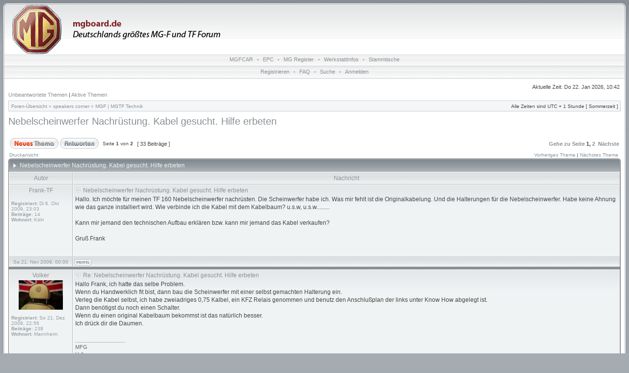

--- FILE ---
content_type: text/html; charset=UTF-8
request_url: https://mgboard.de/viewtopic.php?f=2&t=2743&sid=6da7a4b534fb2b71b18d37f05f4b9381
body_size: 11072
content:
<!DOCTYPE html PUBLIC "-//W3C//DTD XHTML 1.0 Transitional//EN" "http://www.w3.org/TR/xhtml1/DTD/xhtml1-transitional.dtd">
<html xmlns="http://www.w3.org/1999/xhtml" dir="ltr" lang="de" xml:lang="de">
<head>

<meta http-equiv="content-type" content="text/html; charset=UTF-8" />
<meta http-equiv="content-language" content="de" />
<meta http-equiv="content-style-type" content="text/css" />
<meta http-equiv="imagetoolbar" content="no" />
<meta name="resource-type" content="document" />
<meta name="distribution" content="global" />
<meta name="copyright" content="2002-2006 phpBB Group" />
<meta name="keywords" content="" />
<meta name="description" content="" />

<title>mgboard.de - Thema anzeigen - Nebelscheinwerfer Nachrüstung. Kabel gesucht. Hilfe erbeten</title>


<link rel="stylesheet" href="./styles/avalon/theme/stylesheet.css" type="text/css" />

<!--[if IE 7]>
<link rel="stylesheet" type="text/css" href="./styles/avalon/theme/ie7.css" />
<![endif]-->

<script type="text/javascript">
// <![CDATA[



function popup(url, width, height, name)
{
	if (!name)
	{
		name = '_popup';
	}

	window.open(url.replace(/&amp;/g, '&'), name, 'height=' + height + ',resizable=yes,scrollbars=yes,width=' + width);
	return false;
}

function jumpto()
{
	var page = prompt('Gib die Nummer der Seite an, zu der du gehen möchtest.:', '1');
	var perpage = '20';
	var base_url = './viewtopic.php?f=2&amp;t=2743&amp;sid=e4ff12dfca819c436b31953de9505f48';

	if (page !== null && !isNaN(page) && page > 0)
	{
		document.location.href = base_url.replace(/&amp;/g, '&') + '&start=' + ((page - 1) * perpage);
	}
}

/**
* Find a member
*/
function find_username(url)
{
	popup(url, 760, 570, '_usersearch');
	return false;
}

/**
* Mark/unmark checklist
* id = ID of parent container, name = name prefix, state = state [true/false]
*/
function marklist(id, name, state)
{
	var parent = document.getElementById(id);
	if (!parent)
	{
		eval('parent = document.' + id);
	}

	if (!parent)
	{
		return;
	}

	var rb = parent.getElementsByTagName('input');
	
	for (var r = 0; r < rb.length; r++)
	{
		if (rb[r].name.substr(0, name.length) == name)
		{
			rb[r].checked = state;
		}
	}
}



	/**
	* Play quicktime file by determining it's width/height
	* from the displayed rectangle area
	*
	* Only defined if there is a file block present.
	*/
	function play_qt_file(obj)
	{
		var rectangle = obj.GetRectangle();

		if (rectangle)
		{
			rectangle = rectangle.split(',')
			var x1 = parseInt(rectangle[0]);
			var x2 = parseInt(rectangle[2]);
			var y1 = parseInt(rectangle[1]);
			var y2 = parseInt(rectangle[3]);

			var width = (x1 < 0) ? (x1 * -1) + x2 : x2 - x1;
			var height = (y1 < 0) ? (y1 * -1) + y2 : y2 - y1;
		}
		else
		{
			var width = 200;
			var height = 0;
		}

		obj.width = width;
		obj.height = height + 16;

		obj.SetControllerVisible(true);

		obj.Play();
	}


if(navigator.userAgent && navigator.userAgent.indexOf('Mac OS X') > 0)
{
	document.write('<link rel="stylesheet" href="./styles/avalon/theme/mac.css" type="text/css" />');
}

// ]]>
</script>
</head>
<body class="ltr">
<div id="body">

<a name="top"></a>

<table border="0" cellspacing="0" cellpadding="0" width="100%" id="maintable" align="center">
<tr>
    <td class="row-left" valign="top"><img src="./styles/avalon/theme/images/row_left_top.gif" width="4" height="100" alt="" /></td>
	<td id="header" align="center" valign="top">
	    <div id="logorow">
	        <div id="logo-left"><div id="logo-right">
		        <a href="./index.php?sid=e4ff12dfca819c436b31953de9505f48"><img src="./styles/avalon/imageset/board_logo_01.png" alt="" title="" /></a>
	        </div></div>
	    </div>
<div class="navrow">
<a href="http://www.mgfcar.de" title="MGFCAR" target="_blank">MGFCAR</a> &#8226; 
<a href="http://www.mgfcar.de/epc/index.htm" title="EPC" target="_blank">EPC</a> &#8226; 
<a href="https://mgfregister.com/" title="MG Register" target="_blank">MG Register</a> &#8226; 
<a href="http://www.mgfcar.de/data/MG_Rover_Workshop_DE.pdf" title="WerkstattInfos" target="_blank">WerkstattInfos</a> &#8226; 
<a href="https://www.mgcc.de/?page_id=97" title="Stammtische" target="_blank">Stammtische</a>
</div>

        <div class="navrow">
            <a href="./ucp.php?mode=register&amp;sid=e4ff12dfca819c436b31953de9505f48">Registrieren</a> &#8226; 
            <a href="./faq.php?sid=e4ff12dfca819c436b31953de9505f48">FAQ</a>
             &#8226; <a href="./search.php?sid=e4ff12dfca819c436b31953de9505f48">Suche</a> &#8226; <a href="./ucp.php?mode=login&amp;sid=e4ff12dfca819c436b31953de9505f48">Anmelden</a>
        

</div>
	</td>
	<td class="row-right" valign="top"><img src="./styles/avalon/theme/images/row_right_top.gif" width="4" height="100" alt="" /></td>
</tr>
<tr>
    <td class="row-left"><img src="./styles/avalon/theme/images/spacer.gif" width="4" height="1" alt="" /></td>
	<td id="contentrow">



<table width="100%" cellspacing="0">
<tr>
	<td class="gensmall"></td>
	<td class="gensmall" align="right">Aktuelle Zeit: Do 22. Jan 2026, 10:42<br /></td>
</tr>
</table>

	
	<p class="searchbar">
		<span style="float: left;"><a href="./search.php?search_id=unanswered&amp;sid=e4ff12dfca819c436b31953de9505f48">Unbeantwortete Themen</a> | <a href="./search.php?search_id=active_topics&amp;sid=e4ff12dfca819c436b31953de9505f48">Aktive Themen</a></span>
		
	</p>
	

	<br style="clear: both;" />

	<table class="tablebg breadcrumb" width="100%" cellspacing="0" cellpadding="0" style="margin-top: 5px;">
	<tr>
		<td class="row1">
			<p class="breadcrumbs"><a href="./index.php?sid=e4ff12dfca819c436b31953de9505f48">Foren-Übersicht</a> &#187; <a href="./viewforum.php?f=1&amp;sid=e4ff12dfca819c436b31953de9505f48">speakers corner</a> &#187; <a href="./viewforum.php?f=2&amp;sid=e4ff12dfca819c436b31953de9505f48">MGF | MGTF Technik</a></p>
			<p class="datetime">Alle Zeiten sind UTC + 1 Stunde [ Sommerzeit ]</p>
		</td>
	</tr>
	</table>

	<br />

<div id="pageheader">
	<h2><a class="titles" href="./viewtopic.php?f=2&amp;t=2743&amp;sid=e4ff12dfca819c436b31953de9505f48">Nebelscheinwerfer Nachrüstung. Kabel gesucht. Hilfe erbeten</a></h2>


</div>

<br clear="all" /><br />

<div id="pagecontent">

	<table width="100%" cellspacing="1">
	<tr>
		
			<td align="left" valign="middle" nowrap="nowrap">
				<a href="./posting.php?mode=post&amp;f=2&amp;sid=e4ff12dfca819c436b31953de9505f48"><img src="./styles/avalon/imageset/de/button_topic_new.gif" height="22" alt="Ein neues Thema erstellen" title="Ein neues Thema erstellen" /></a>&nbsp;<a href="./posting.php?mode=reply&amp;f=2&amp;t=2743&amp;sid=e4ff12dfca819c436b31953de9505f48"><img src="./styles/avalon/imageset/de/button_topic_reply.gif" height="22" alt="Auf das Thema antworten" title="Auf das Thema antworten" /></a>
			</td>
		
			<td class="nav" valign="middle" nowrap="nowrap">&nbsp;Seite <strong>1</strong> von <strong>2</strong><br /></td>
			<td class="gensmall" nowrap="nowrap">&nbsp;[ 33 Beiträge ]&nbsp;</td>
			<td class="gensmall" width="100%" align="right" nowrap="nowrap"><b><a href="#" onclick="jumpto(); return false;" title="Klicke, um auf Seite … zu gehen">Gehe zu Seite</a> <strong>1</strong><span class="page-sep">, </span><a href="./viewtopic.php?f=2&amp;t=2743&amp;sid=e4ff12dfca819c436b31953de9505f48&amp;start=20">2</a> &nbsp;<a href="./viewtopic.php?f=2&amp;t=2743&amp;sid=e4ff12dfca819c436b31953de9505f48&amp;start=20">Nächste</a></b></td>
		
	</tr>
	</table>

			<table width="100%" cellspacing="0">
			<tr>
				<td class="nav" nowrap="nowrap">
				<a href="./viewtopic.php?f=2&amp;t=2743&amp;sid=e4ff12dfca819c436b31953de9505f48&amp;view=print" title="Druckansicht">Druckansicht</a>
				</td>
				<td class="nav" align="right" nowrap="nowrap"><a href="./viewtopic.php?f=2&amp;t=2743&amp;view=previous&amp;sid=e4ff12dfca819c436b31953de9505f48">Vorheriges Thema</a> | <a href="./viewtopic.php?f=2&amp;t=2743&amp;view=next&amp;sid=e4ff12dfca819c436b31953de9505f48">Nächstes Thema</a>&nbsp;</td>
			</tr>
			</table>

	<div class="block-start">
	<div class="cap-div"><div class="cap-left"><div class="cap-right">Nebelscheinwerfer Nachrüstung. Kabel gesucht. Hilfe erbeten&nbsp;</div></div></div>
	<table class="tablebg" width="100%" cellspacing="0">
        
        <tr>
            <th>Autor</th>
            <th width="100%">Nachricht</th>
        </tr>
        <tr class="row1">

			<td align="center" valign="top" class="row">
				<a name="p18798"></a>
				<div class="postauthor">Frank-TF</div>
				

				<div class="postdetails">
					<br /><b>Registriert:</b> Di 6. Okt 2009, 23:03<br /><b>Beiträge:</b> 14<br /><b>Wohnort:</b> Köln
				</div>
				<img src="./styles/avalon/theme/images/spacer.gif" width="120" height="1" alt="" />
			</td>
			<td width="100%" height="25" class="row" valign="top">
				<div style="float: right;"></div>
				<div class="postsubject"><a href="./viewtopic.php?p=18798&amp;sid=e4ff12dfca819c436b31953de9505f48#p18798"><img src="./styles/avalon/imageset/icon_topic_latest.gif" width="13" height="9" alt="Beitrag" title="Beitrag" /></a>&nbsp;Nebelscheinwerfer Nachrüstung. Kabel gesucht. Hilfe erbeten</div>

					

						<div class="postbody">Hallo. Ich möchte für meinen TF 160 Nebelscheinwerfer nachrüsten. Die Scheinwerfer habe ich. Was mir fehlt ist die Originalkabelung. Und die Halterungen für die Nebelscheinwerfer. Habe keine Ahnung wie das ganze installiert wird. Wie verbinde ich die Kabel mit dem Kabelbaum? u.s.w, u.s.w.........<br /><br />Kann mir jemand den technischen Aufbau erklären bzw. kann mir jemand das Kabel verkaufen? <br /><br />Gruß Frank</div>

					<br clear="all" /><br />
			</td>
		</tr>

		<tr class="row1">

			<td class="postbottom" align="center">Sa 21. Nov 2009, 00:00</td>
			<td class="postbottom postbuttons" valign="middle">
				
					<div style="float: right">
					
					</div>
				<a href="./memberlist.php?mode=viewprofile&amp;u=975&amp;sid=e4ff12dfca819c436b31953de9505f48"><img src="./styles/avalon/imageset/de/icon_user_profile.gif" height="13" alt="Profil" title="Profil" /></a> 
			</td>
    	
		</tr>
	
	<tr>
		<td class="spacer" colspan="2" height="1"><img src="./styles/avalon/theme/images/spacer.gif" alt="" width="1" height="1" /></td>
	</tr>
	<tr class="row2">

			<td align="center" valign="top" class="row">
				<a name="p18802"></a>
				<div class="postauthor">Volker</div>
				<div class="postavatar"><img src="./download/file.php?avatar=218_1229965766.jpg" width="90" height="60" alt="Benutzeravatar" /></div>

				<div class="postdetails">
					<br /><b>Registriert:</b> So 21. Dez 2008, 22:56<br /><b>Beiträge:</b> 238<br /><b>Wohnort:</b> Mannheim
				</div>
				<img src="./styles/avalon/theme/images/spacer.gif" width="120" height="1" alt="" />
			</td>
			<td width="100%" height="25" class="row" valign="top">
				<div style="float: right;"></div>
				<div class="postsubject"><a href="./viewtopic.php?p=18802&amp;sid=e4ff12dfca819c436b31953de9505f48#p18802"><img src="./styles/avalon/imageset/icon_topic_latest.gif" width="13" height="9" alt="Beitrag" title="Beitrag" /></a>&nbsp;Re: Nebelscheinwerfer Nachrüstung. Kabel gesucht. Hilfe erbeten</div>

					

						<div class="postbody">Hallo Frank, ich hatte das selbe Problem.<br />Wenn du Handwerklich fit bist, dann bau die Scheinwerfer mit einer selbst gemachten Halterung ein.<br />Verleg die Kabel selbst, ich habe zweiadriges 0,75 Kalbel, ein KFZ Relais genommen und benutz den Anschlußplan der links unter Know How abgelegt ist.<br />Dann benötigst du noch einen Schalter.<br />Wenn du einen original Kabelbaum bekommst ist das natürlich besser.<br />Ich drück dir die Daumen.</div>

					
						<span class="postbody signature"><br /><span class="line">_________________</span><br />MFG<br />Volker</span>
					<br clear="all" /><br />
			</td>
		</tr>

		<tr class="row2">

			<td class="postbottom" align="center">Sa 21. Nov 2009, 10:08</td>
			<td class="postbottom postbuttons" valign="middle">
				
					<div style="float: right">
					
					</div>
				<a href="./memberlist.php?mode=viewprofile&amp;u=218&amp;sid=e4ff12dfca819c436b31953de9505f48"><img src="./styles/avalon/imageset/de/icon_user_profile.gif" height="13" alt="Profil" title="Profil" /></a> <a href="http://www.saparena.de"><img src="./styles/avalon/imageset/icon_contact_www.gif" width="27" height="13" alt="Website besuchen" title="Website besuchen" /></a> 
			</td>
    	
		</tr>
	
	<tr>
		<td class="spacer" colspan="2" height="1"><img src="./styles/avalon/theme/images/spacer.gif" alt="" width="1" height="1" /></td>
	</tr>
	<tr class="row1">

			<td align="center" valign="top" class="row">
				<a name="p18847"></a>
				<div class="postauthor">bohli</div>
				<div class="postavatar"><img src="./download/file.php?avatar=96_1441622231.jpg" width="90" height="66" alt="Benutzeravatar" /></div>

				<div class="postdetails">
					<br /><b>Registriert:</b> Mi 17. Dez 2008, 23:49<br /><b>Beiträge:</b> 1143<br /><b>Wohnort:</b> Rockenhausen
				</div>
				<img src="./styles/avalon/theme/images/spacer.gif" width="120" height="1" alt="" />
			</td>
			<td width="100%" height="25" class="row" valign="top">
				<div style="float: right;"></div>
				<div class="postsubject"><a href="./viewtopic.php?p=18847&amp;sid=e4ff12dfca819c436b31953de9505f48#p18847"><img src="./styles/avalon/imageset/icon_topic_latest.gif" width="13" height="9" alt="Beitrag" title="Beitrag" /></a>&nbsp;Re: Nebelscheinwerfer Nachrüstung. Kabel gesucht. Hilfe erbeten</div>

					

						<div class="postbody">Schon gesehen?<br /><br /><!-- m --><a class="postlink" href="http://www.mgfcar.de/fog_lights/index_tf.htm">http://www.mgfcar.de/fog_lights/index_tf.htm</a><!-- m --></div>

					
						<span class="postbody signature"><br /><span class="line">_________________</span><br /><span style="color: #000080">MG F VVC / 1999 / tahiti blue</span><br /><span style="font-weight: bold"><a href="https://mgboard.de/viewtopic.php?f=6&amp;t=14261/url" class="postlink">23. Hunsrücktreffen 2025</a></span> ==&gt; der Thread zum Treffen<br /><span style="color: #FF0000"><span style="font-weight: bold"><a href="http://www.mg-hunsruecktreffen.de" class="postlink">HOMEPAGE Hunsrücktreffen</a></span> </span></span>
					<br clear="all" /><br />
			</td>
		</tr>

		<tr class="row1">

			<td class="postbottom" align="center">Mo 23. Nov 2009, 11:52</td>
			<td class="postbottom postbuttons" valign="middle">
				
					<div style="float: right">
					
					</div>
				<a href="./memberlist.php?mode=viewprofile&amp;u=96&amp;sid=e4ff12dfca819c436b31953de9505f48"><img src="./styles/avalon/imageset/de/icon_user_profile.gif" height="13" alt="Profil" title="Profil" /></a> 
			</td>
    	
		</tr>
	
	<tr>
		<td class="spacer" colspan="2" height="1"><img src="./styles/avalon/theme/images/spacer.gif" alt="" width="1" height="1" /></td>
	</tr>
	<tr class="row2">

			<td align="center" valign="top" class="row">
				<a name="p18869"></a>
				<div class="postauthor" style="color: #00AA00">X-Power</div>
				<div class="postavatar"><img src="./download/file.php?avatar=58_1229634817.jpg" width="90" height="68" alt="Benutzeravatar" /></div>

				<div class="postdetails">
					<br /><b>Registriert:</b> So 16. Nov 2008, 17:47<br /><b>Beiträge:</b> 841<br /><b>Wohnort:</b> 47807 Krefeld
				</div>
				<img src="./styles/avalon/theme/images/spacer.gif" width="120" height="1" alt="" />
			</td>
			<td width="100%" height="25" class="row" valign="top">
				<div style="float: right;"></div>
				<div class="postsubject"><a href="./viewtopic.php?p=18869&amp;sid=e4ff12dfca819c436b31953de9505f48#p18869"><img src="./styles/avalon/imageset/icon_topic_latest.gif" width="13" height="9" alt="Beitrag" title="Beitrag" /></a>&nbsp;Re: Nebelscheinwerfer Nachrüstung. Kabel gesucht. Hilfe erbeten</div>

					

						<div class="postbody">der orgn kabelbaum ist doch zu kriegen kostet allerdings 92 euro <img src="./images/smilies/old_icon_confuse_new.gif" alt=":konfus:" title="Hand an die Stirn klatsch" /></div>

					
						<span class="postbody signature"><br /><span class="line">_________________</span><br />Gruß Uwe</span>
					<br clear="all" /><br />
			</td>
		</tr>

		<tr class="row2">

			<td class="postbottom" align="center">Mo 23. Nov 2009, 22:22</td>
			<td class="postbottom postbuttons" valign="middle">
				
					<div style="float: right">
					
					</div>
				<a href="./memberlist.php?mode=viewprofile&amp;u=58&amp;sid=e4ff12dfca819c436b31953de9505f48"><img src="./styles/avalon/imageset/de/icon_user_profile.gif" height="13" alt="Profil" title="Profil" /></a> 
			</td>
    	
		</tr>
	
	<tr>
		<td class="spacer" colspan="2" height="1"><img src="./styles/avalon/theme/images/spacer.gif" alt="" width="1" height="1" /></td>
	</tr>
	<tr class="row1">

			<td align="center" valign="top" class="row">
				<a name="p20135"></a>
				<div class="postauthor">Schoppi</div>
				

				<div class="postdetails">
					<br /><b>Registriert:</b> Mo 4. Jan 2010, 23:26<br /><b>Beiträge:</b> 6<br /><b>Wohnort:</b> z.Zt. Kamp-Lintfort/ NRW
				</div>
				<img src="./styles/avalon/theme/images/spacer.gif" width="120" height="1" alt="" />
			</td>
			<td width="100%" height="25" class="row" valign="top">
				<div style="float: right;"></div>
				<div class="postsubject"><a href="./viewtopic.php?p=20135&amp;sid=e4ff12dfca819c436b31953de9505f48#p20135"><img src="./styles/avalon/imageset/icon_topic_latest.gif" width="13" height="9" alt="Beitrag" title="Beitrag" /></a>&nbsp;Re: Nebelscheinwerfer Nachrüstung. Kabel gesucht. Hilfe erbeten</div>

					

						<div class="postbody">Hallo Frank,<br /><br />habe die Neblis auch nachträglich eingebaut. Hatte damals zwar die Scheinwerfer mit Halterung und Blenden, den Schalter und das Relais aber keinen Kabelbaum.<br />Die Stecker habe ich mir bei BMW organisiert. Die haben zweitweise ja Rover vertreten und z.T. auch die gleichen Stecker verwendet. Der freundliche BMW Händler in meiner Nähe konnte mir die Einzelteile der Stecker besorgen, da er sich in seinem Sortiment gut auskannte und die baugleichen BMW Teile identifiziert hat.<br />Für die Kabel habe ich dann 2-adriges 0,75 m2 Kabel verwendet. Der Schaltplan ist im Netz verfügbar. <br /><br /><br />Gruß<br /><br />Schoppi<br /><br />Meinen F fahre ich jetzt um den Bodensee und durch die Berge. (aber nur wenn kein Schnee liegt, sonst ist er eher ein Schneepflug) <img src="./images/smilies/icon_lol.gif" alt=":lol:" title="Lachend" /></div>

					<br clear="all" /><br />
			</td>
		</tr>

		<tr class="row1">

			<td class="postbottom" align="center">Mo 4. Jan 2010, 23:38</td>
			<td class="postbottom postbuttons" valign="middle">
				
					<div style="float: right">
					
					</div>
				<a href="./memberlist.php?mode=viewprofile&amp;u=1062&amp;sid=e4ff12dfca819c436b31953de9505f48"><img src="./styles/avalon/imageset/de/icon_user_profile.gif" height="13" alt="Profil" title="Profil" /></a> 
			</td>
    	
		</tr>
	
	<tr>
		<td class="spacer" colspan="2" height="1"><img src="./styles/avalon/theme/images/spacer.gif" alt="" width="1" height="1" /></td>
	</tr>
	<tr class="row2">

			<td align="center" valign="top" class="row">
				<a name="p20137"></a>
				<div class="postauthor">xpower</div>
				<div class="postavatar"><img src="./download/file.php?avatar=710_1519132635.gif" width="70" height="70" alt="Benutzeravatar" /></div>

				<div class="postdetails">
					<br /><b>Registriert:</b> Do 14. Mai 2009, 15:02<br /><b>Beiträge:</b> 4969
				</div>
				<img src="./styles/avalon/theme/images/spacer.gif" width="120" height="1" alt="" />
			</td>
			<td width="100%" height="25" class="row" valign="top">
				<div style="float: right;"></div>
				<div class="postsubject"><a href="./viewtopic.php?p=20137&amp;sid=e4ff12dfca819c436b31953de9505f48#p20137"><img src="./styles/avalon/imageset/icon_topic_latest.gif" width="13" height="9" alt="Beitrag" title="Beitrag" /></a>&nbsp;Re: Nebelscheinwerfer Nachrüstung. Kabel gesucht. Hilfe erbe</div>

					

						<div class="postbody"><span style="color: #FF00FF"> Edit: Link entfernt</span></div>

					<br clear="all" /><br />
			</td>
		</tr>

		<tr class="row2">

			<td class="postbottom" align="center">Di 5. Jan 2010, 02:46</td>
			<td class="postbottom postbuttons" valign="middle">
				
					<div style="float: right">
					
					</div>
				<a href="./memberlist.php?mode=viewprofile&amp;u=710&amp;sid=e4ff12dfca819c436b31953de9505f48"><img src="./styles/avalon/imageset/de/icon_user_profile.gif" height="13" alt="Profil" title="Profil" /></a> 
			</td>
    	
		</tr>
	
	<tr>
		<td class="spacer" colspan="2" height="1"><img src="./styles/avalon/theme/images/spacer.gif" alt="" width="1" height="1" /></td>
	</tr>
	<tr class="row1">

			<td align="center" valign="top" class="row">
				<a name="p20170"></a>
				<div class="postauthor">an9el</div>
				<div class="postavatar"><img src="./download/file.php?avatar=272_1299439696.jpg" width="90" height="85" alt="Benutzeravatar" /></div>

				<div class="postdetails">
					<br /><b>Registriert:</b> Fr 26. Dez 2008, 16:41<br /><b>Beiträge:</b> 482
				</div>
				<img src="./styles/avalon/theme/images/spacer.gif" width="120" height="1" alt="" />
			</td>
			<td width="100%" height="25" class="row" valign="top">
				<div style="float: right;"></div>
				<div class="postsubject"><a href="./viewtopic.php?p=20170&amp;sid=e4ff12dfca819c436b31953de9505f48#p20170"><img src="./styles/avalon/imageset/icon_topic_latest.gif" width="13" height="9" alt="Beitrag" title="Beitrag" /></a>&nbsp;Re: Nebelscheinwerfer Nachrüstung. Kabel gesucht. Hilfe erbeten</div>

					

						<div class="postbody">@frank-tf: sind deine nebels immer noch nicht &quot;drin&quot;? hatte dir doch nen link gegeben....meine sind inzwischen eingebaut, das glas der scheinwerfer ist ein wenig &quot;milchig&quot;, zumindest ganz leicht, aber anscheinend sind die alle so...hab ich schon auf bildern gesehen. werd demnächst mal bilder einstellen...von meiner &quot;neuen&quot; front..mit trophy-lampen und nebels unten <img src="./images/smilies/icon_e_smile.gif" alt=":)" title="Lächeln" /><br />also &quot;milchig&quot; ist vielleicht etwas übertrüben, sieht teilweise so aus als ob man mit nem nassen lappen entlanggewischt hätte.<br /><br />einziges problem waren die kleinen glübirnchen im schalter..habe ich aber inzwischen von conrad besorgt und umgebaut, hoffe das funktioniert, kann im moment nicht weiters &quot;ans&quot; auto (hab schlimme erkältung...)</div>

					
						<span class="postbody signature"><br /><span class="line">_________________</span><br />gruss an9el<br />___________________<br /><span style="font-weight: bold"><span style="color: #008800">ROVER</span><span style="color: #000000"><span style="font-style: italic"> _MGF</span></span><span style="color: #000000">_</span><span style="color: #008800"> 1.8 VVC</span><br /><br /><span style="color: #000000">52er DK,Metallkat, Romulus Sportauspuff,Off.Luftfilter, Low.Knuckles,Compl.Washers,<br />Trophy-Scheinwerfer (Xenon), Smoked Lexus-Rückleuchten, Nebelscheinwerfer, usw.</span><br /><br /><a href="http://www.fussels-world.de/mgf" class="postlink">Mein MGF - Daten &amp; Bilder</a></span></span>
					<br clear="all" /><br />
			</td>
		</tr>

		<tr class="row1">

			<td class="postbottom" align="center">Mi 6. Jan 2010, 16:06</td>
			<td class="postbottom postbuttons" valign="middle">
				
					<div style="float: right">
					
					</div>
				<a href="./memberlist.php?mode=viewprofile&amp;u=272&amp;sid=e4ff12dfca819c436b31953de9505f48"><img src="./styles/avalon/imageset/de/icon_user_profile.gif" height="13" alt="Profil" title="Profil" /></a> 
			</td>
    	
		</tr>
	
	<tr>
		<td class="spacer" colspan="2" height="1"><img src="./styles/avalon/theme/images/spacer.gif" alt="" width="1" height="1" /></td>
	</tr>
	<tr class="row2">

			<td align="center" valign="top" class="row">
				<a name="p20216"></a>
				<div class="postauthor">xpower</div>
				<div class="postavatar"><img src="./download/file.php?avatar=710_1519132635.gif" width="70" height="70" alt="Benutzeravatar" /></div>

				<div class="postdetails">
					<br /><b>Registriert:</b> Do 14. Mai 2009, 15:02<br /><b>Beiträge:</b> 4969
				</div>
				<img src="./styles/avalon/theme/images/spacer.gif" width="120" height="1" alt="" />
			</td>
			<td width="100%" height="25" class="row" valign="top">
				<div style="float: right;"></div>
				<div class="postsubject"><a href="./viewtopic.php?p=20216&amp;sid=e4ff12dfca819c436b31953de9505f48#p20216"><img src="./styles/avalon/imageset/icon_topic_latest.gif" width="13" height="9" alt="Beitrag" title="Beitrag" /></a>&nbsp;Re: Nebelscheinwerfer Nachrüstung. Kabel gesucht. Hilfe erbeten</div>

					

						<div class="postbody">grad im angebot:<br /><br /><!-- m --><a class="postlink" href="http://cgi.ebay.co.uk/MGF-MG-FRONT-FOG-LIGHT-LAMP-FITTING-KIT-XBQ100730_W0QQitemZ260521024995QQcmdZViewItemQQptZUK_CarsParts_Vehicles_CarParts_SM?hash=item3ca8435de3">http://cgi.ebay.co.uk/MGF-MG-FRONT-FOG- ... 3ca8435de3</a><!-- m --></div>

					<br clear="all" /><br />
			</td>
		</tr>

		<tr class="row2">

			<td class="postbottom" align="center">Fr 8. Jan 2010, 04:32</td>
			<td class="postbottom postbuttons" valign="middle">
				
					<div style="float: right">
					
					</div>
				<a href="./memberlist.php?mode=viewprofile&amp;u=710&amp;sid=e4ff12dfca819c436b31953de9505f48"><img src="./styles/avalon/imageset/de/icon_user_profile.gif" height="13" alt="Profil" title="Profil" /></a> 
			</td>
    	
		</tr>
	
	<tr>
		<td class="spacer" colspan="2" height="1"><img src="./styles/avalon/theme/images/spacer.gif" alt="" width="1" height="1" /></td>
	</tr>
	<tr class="row1">

			<td align="center" valign="top" class="row">
				<a name="p20228"></a>
				<div class="postauthor">an9el</div>
				<div class="postavatar"><img src="./download/file.php?avatar=272_1299439696.jpg" width="90" height="85" alt="Benutzeravatar" /></div>

				<div class="postdetails">
					<br /><b>Registriert:</b> Fr 26. Dez 2008, 16:41<br /><b>Beiträge:</b> 482
				</div>
				<img src="./styles/avalon/theme/images/spacer.gif" width="120" height="1" alt="" />
			</td>
			<td width="100%" height="25" class="row" valign="top">
				<div style="float: right;"></div>
				<div class="postsubject"><a href="./viewtopic.php?p=20228&amp;sid=e4ff12dfca819c436b31953de9505f48#p20228"><img src="./styles/avalon/imageset/icon_topic_latest.gif" width="13" height="9" alt="Beitrag" title="Beitrag" /></a>&nbsp;Re: Nebelscheinwerfer Nachrüstung. Kabel gesucht. Hilfe erbeten</div>

					

						<div class="postbody">3mal darfste raten wo ich meine her habe  <img src="./images/smilies/icon_lol.gif" alt=":lol:" title="Lachend" /> <br />aber ich hab sie sogar noch etwas günstiger bekommen, da wir ebay nix davon gesagt haben!  <img src="./images/smilies/icon_mrgreen.gif" alt=":mrgreen:" title="Mr. Green" /></div>

					
						<span class="postbody signature"><br /><span class="line">_________________</span><br />gruss an9el<br />___________________<br /><span style="font-weight: bold"><span style="color: #008800">ROVER</span><span style="color: #000000"><span style="font-style: italic"> _MGF</span></span><span style="color: #000000">_</span><span style="color: #008800"> 1.8 VVC</span><br /><br /><span style="color: #000000">52er DK,Metallkat, Romulus Sportauspuff,Off.Luftfilter, Low.Knuckles,Compl.Washers,<br />Trophy-Scheinwerfer (Xenon), Smoked Lexus-Rückleuchten, Nebelscheinwerfer, usw.</span><br /><br /><a href="http://www.fussels-world.de/mgf" class="postlink">Mein MGF - Daten &amp; Bilder</a></span></span>
					<br clear="all" /><br />
			</td>
		</tr>

		<tr class="row1">

			<td class="postbottom" align="center">Fr 8. Jan 2010, 13:56</td>
			<td class="postbottom postbuttons" valign="middle">
				
					<div style="float: right">
					
					</div>
				<a href="./memberlist.php?mode=viewprofile&amp;u=272&amp;sid=e4ff12dfca819c436b31953de9505f48"><img src="./styles/avalon/imageset/de/icon_user_profile.gif" height="13" alt="Profil" title="Profil" /></a> 
			</td>
    	
		</tr>
	
	<tr>
		<td class="spacer" colspan="2" height="1"><img src="./styles/avalon/theme/images/spacer.gif" alt="" width="1" height="1" /></td>
	</tr>
	<tr class="row2">

			<td align="center" valign="top" class="row">
				<a name="p20236"></a>
				<div class="postauthor" style="color: #00AA00">X-Power</div>
				<div class="postavatar"><img src="./download/file.php?avatar=58_1229634817.jpg" width="90" height="68" alt="Benutzeravatar" /></div>

				<div class="postdetails">
					<br /><b>Registriert:</b> So 16. Nov 2008, 17:47<br /><b>Beiträge:</b> 841<br /><b>Wohnort:</b> 47807 Krefeld
				</div>
				<img src="./styles/avalon/theme/images/spacer.gif" width="120" height="1" alt="" />
			</td>
			<td width="100%" height="25" class="row" valign="top">
				<div style="float: right;"></div>
				<div class="postsubject"><a href="./viewtopic.php?p=20236&amp;sid=e4ff12dfca819c436b31953de9505f48#p20236"><img src="./styles/avalon/imageset/icon_topic_latest.gif" width="13" height="9" alt="Beitrag" title="Beitrag" /></a>&nbsp;Re: Nebelscheinwerfer Nachrüstung. Kabel gesucht. Hilfe erbeten</div>

					

						<div class="postbody">Hier gibts stecker<br /><br /><br /><!-- m --><a class="postlink" href="http://cgi.ebay.de/Stecker-Nebelscheinwerfer-MG-TF-115-135-160-VVC_W0QQitemZ140372593723QQcmdZViewItemQQptZAutoteile_Zubeh">http://cgi.ebay.de/Stecker-Nebelscheinw ... eile_Zubeh</a><!-- m -->ör?hash=item20aedbcc3b#ht_715wt_941</div>

					
						<span class="postbody signature"><br /><span class="line">_________________</span><br />Gruß Uwe</span>
					<br clear="all" /><br />
			</td>
		</tr>

		<tr class="row2">

			<td class="postbottom" align="center">Fr 8. Jan 2010, 18:44</td>
			<td class="postbottom postbuttons" valign="middle">
				
					<div style="float: right">
					
					</div>
				<a href="./memberlist.php?mode=viewprofile&amp;u=58&amp;sid=e4ff12dfca819c436b31953de9505f48"><img src="./styles/avalon/imageset/de/icon_user_profile.gif" height="13" alt="Profil" title="Profil" /></a> 
			</td>
    	
		</tr>
	
	<tr>
		<td class="spacer" colspan="2" height="1"><img src="./styles/avalon/theme/images/spacer.gif" alt="" width="1" height="1" /></td>
	</tr>
	<tr class="row1">

			<td align="center" valign="top" class="row">
				<a name="p20264"></a>
				<div class="postauthor">an9el</div>
				<div class="postavatar"><img src="./download/file.php?avatar=272_1299439696.jpg" width="90" height="85" alt="Benutzeravatar" /></div>

				<div class="postdetails">
					<br /><b>Registriert:</b> Fr 26. Dez 2008, 16:41<br /><b>Beiträge:</b> 482
				</div>
				<img src="./styles/avalon/theme/images/spacer.gif" width="120" height="1" alt="" />
			</td>
			<td width="100%" height="25" class="row" valign="top">
				<div style="float: right;"></div>
				<div class="postsubject"><a href="./viewtopic.php?p=20264&amp;sid=e4ff12dfca819c436b31953de9505f48#p20264"><img src="./styles/avalon/imageset/icon_topic_latest.gif" width="13" height="9" alt="Beitrag" title="Beitrag" /></a>&nbsp;Re: Nebelscheinwerfer Nachrüstung. Kabel gesucht. Hilfe erbeten</div>

					

						<div class="postbody">noch ne frage....mir scheint da trotzdem was mit der verkabelung schief gegangen zu sein, hab hier nen mgf mk1....sollte im cockpit nicht die lampe für nebelscheinwerfer leuchten wenn diese an sind? ist dafür das rot-gelbe kabel gewesen??? wenn ja wo genau muss es hin...dachte wir haben alles lt. anleitung angeschlossen....<br /><br />achja..übrigens scheinen diese winzigen glühlämpchen im schalter vom nebelscheinwerfer unterschiedlich zu sein, habe beide ersetzt...das normale ist aber total dunkel (weiss auch nicht warum ne grüne kappe drauf ist?)...hatte diese bei conrad wie angegeben bestellt und erneuert.</div>

					
						<span class="postbody signature"><br /><span class="line">_________________</span><br />gruss an9el<br />___________________<br /><span style="font-weight: bold"><span style="color: #008800">ROVER</span><span style="color: #000000"><span style="font-style: italic"> _MGF</span></span><span style="color: #000000">_</span><span style="color: #008800"> 1.8 VVC</span><br /><br /><span style="color: #000000">52er DK,Metallkat, Romulus Sportauspuff,Off.Luftfilter, Low.Knuckles,Compl.Washers,<br />Trophy-Scheinwerfer (Xenon), Smoked Lexus-Rückleuchten, Nebelscheinwerfer, usw.</span><br /><br /><a href="http://www.fussels-world.de/mgf" class="postlink">Mein MGF - Daten &amp; Bilder</a></span></span>
					<br clear="all" /><br />
			</td>
		</tr>

		<tr class="row1">

			<td class="postbottom" align="center">So 10. Jan 2010, 20:12</td>
			<td class="postbottom postbuttons" valign="middle">
				
					<div style="float: right">
					
					</div>
				<a href="./memberlist.php?mode=viewprofile&amp;u=272&amp;sid=e4ff12dfca819c436b31953de9505f48"><img src="./styles/avalon/imageset/de/icon_user_profile.gif" height="13" alt="Profil" title="Profil" /></a> 
			</td>
    	
		</tr>
	
	<tr>
		<td class="spacer" colspan="2" height="1"><img src="./styles/avalon/theme/images/spacer.gif" alt="" width="1" height="1" /></td>
	</tr>
	<tr class="row2">

			<td align="center" valign="top" class="row">
				<a name="p20275"></a>
				<div class="postauthor">bohli</div>
				<div class="postavatar"><img src="./download/file.php?avatar=96_1441622231.jpg" width="90" height="66" alt="Benutzeravatar" /></div>

				<div class="postdetails">
					<br /><b>Registriert:</b> Mi 17. Dez 2008, 23:49<br /><b>Beiträge:</b> 1143<br /><b>Wohnort:</b> Rockenhausen
				</div>
				<img src="./styles/avalon/theme/images/spacer.gif" width="120" height="1" alt="" />
			</td>
			<td width="100%" height="25" class="row" valign="top">
				<div style="float: right;"></div>
				<div class="postsubject"><a href="./viewtopic.php?p=20275&amp;sid=e4ff12dfca819c436b31953de9505f48#p20275"><img src="./styles/avalon/imageset/icon_topic_latest.gif" width="13" height="9" alt="Beitrag" title="Beitrag" /></a>&nbsp;Re: Nebelscheinwerfer Nachrüstung. Kabel gesucht. Hilfe erbeten</div>

					

						<div class="postbody"><div class="quotewrapper"><div class="quotetitle">an9el hat geschrieben:</div><div class="quotecontent">sollte im cockpit nicht die lampe für nebelscheinwerfer leuchten wenn diese an sind?</div></div><br /><br />Bei meinem MK1 leuchtet auch nur die grüne Kontrollleuchte am Schalter.<br />Ich geh mal davon aus, dass das so normal ist. Außer, meine Werkstatt hat das damals nicht korrekt angeschlossen...</div>

					
						<span class="postbody signature"><br /><span class="line">_________________</span><br /><span style="color: #000080">MG F VVC / 1999 / tahiti blue</span><br /><span style="font-weight: bold"><a href="https://mgboard.de/viewtopic.php?f=6&amp;t=14261/url" class="postlink">23. Hunsrücktreffen 2025</a></span> ==&gt; der Thread zum Treffen<br /><span style="color: #FF0000"><span style="font-weight: bold"><a href="http://www.mg-hunsruecktreffen.de" class="postlink">HOMEPAGE Hunsrücktreffen</a></span> </span></span>
					<br clear="all" /><br />
			</td>
		</tr>

		<tr class="row2">

			<td class="postbottom" align="center">Mo 11. Jan 2010, 12:35</td>
			<td class="postbottom postbuttons" valign="middle">
				
					<div style="float: right">
					
					</div>
				<a href="./memberlist.php?mode=viewprofile&amp;u=96&amp;sid=e4ff12dfca819c436b31953de9505f48"><img src="./styles/avalon/imageset/de/icon_user_profile.gif" height="13" alt="Profil" title="Profil" /></a> 
			</td>
    	
		</tr>
	
	<tr>
		<td class="spacer" colspan="2" height="1"><img src="./styles/avalon/theme/images/spacer.gif" alt="" width="1" height="1" /></td>
	</tr>
	<tr class="row1">

			<td align="center" valign="top" class="row">
				<a name="p20295"></a>
				<div class="postauthor">xpower</div>
				<div class="postavatar"><img src="./download/file.php?avatar=710_1519132635.gif" width="70" height="70" alt="Benutzeravatar" /></div>

				<div class="postdetails">
					<br /><b>Registriert:</b> Do 14. Mai 2009, 15:02<br /><b>Beiträge:</b> 4969
				</div>
				<img src="./styles/avalon/theme/images/spacer.gif" width="120" height="1" alt="" />
			</td>
			<td width="100%" height="25" class="row" valign="top">
				<div style="float: right;"></div>
				<div class="postsubject"><a href="./viewtopic.php?p=20295&amp;sid=e4ff12dfca819c436b31953de9505f48#p20295"><img src="./styles/avalon/imageset/icon_topic_latest.gif" width="13" height="9" alt="Beitrag" title="Beitrag" /></a>&nbsp;Re: Nebelscheinwerfer Nachrüstung. Kabel gesucht. Hilfe erbeten</div>

					

						<div class="postbody">wäre mir auch neu das es eine kontrollleuchte für nebelscheinwerfer gibt...<br />nicht zu verwechseln mit nebelschlußleuchte die hinten dran ist <img src="./images/smilies/icon_e_biggrin.gif" alt=":D" title="Überglücklich" /> da gibts ab und zu mal eine im tachoelement<br />sonst wie schon geschrieben nur im schalter</div>

					<br clear="all" /><br />
			</td>
		</tr>

		<tr class="row1">

			<td class="postbottom" align="center">Mo 11. Jan 2010, 19:26</td>
			<td class="postbottom postbuttons" valign="middle">
				
					<div style="float: right">
					
					</div>
				<a href="./memberlist.php?mode=viewprofile&amp;u=710&amp;sid=e4ff12dfca819c436b31953de9505f48"><img src="./styles/avalon/imageset/de/icon_user_profile.gif" height="13" alt="Profil" title="Profil" /></a> 
			</td>
    	
		</tr>
	
	<tr>
		<td class="spacer" colspan="2" height="1"><img src="./styles/avalon/theme/images/spacer.gif" alt="" width="1" height="1" /></td>
	</tr>
	<tr class="row2">

			<td align="center" valign="top" class="row">
				<a name="p20315"></a>
				<div class="postauthor">an9el</div>
				<div class="postavatar"><img src="./download/file.php?avatar=272_1299439696.jpg" width="90" height="85" alt="Benutzeravatar" /></div>

				<div class="postdetails">
					<br /><b>Registriert:</b> Fr 26. Dez 2008, 16:41<br /><b>Beiträge:</b> 482
				</div>
				<img src="./styles/avalon/theme/images/spacer.gif" width="120" height="1" alt="" />
			</td>
			<td width="100%" height="25" class="row" valign="top">
				<div style="float: right;"></div>
				<div class="postsubject"><a href="./viewtopic.php?p=20315&amp;sid=e4ff12dfca819c436b31953de9505f48#p20315"><img src="./styles/avalon/imageset/icon_topic_latest.gif" width="13" height="9" alt="Beitrag" title="Beitrag" /></a>&nbsp;Re: Nebelscheinwerfer Nachrüstung. Kabel gesucht. Hilfe erbeten</div>

					

						<div class="postbody">ok, meine vermutetete anzeigelampe entpuppte sich als &quot;katalysator-Vorwärmung&quot; oder so was in der art. ok, im cockpit ist also keine lampe dafür da.<br />ähem....GRÜNE lampe????? dann muss da definitv was mit den micro-glühlämpchen nicht stimmen. da muss dann noch eine andere sorte im schalter sein und nicht wie angegeben. bei mir leuchet -wenn an- die gelbe ordnungsgemäß. aber..nur rein die beleuchtung vom schalter, da habe ich das gleiche mikro-glühlämpchen eingebaut und es funzelt nur vor sich hin. auch ein tausch beider lampen bringt nix. das gelbe leuchtet immer einwandfrei und das &quot;grüne&quot; (ja es hat ne grüne kappe...in der tat) ist immer total dunkel. also das normale muss ein anderes lämpchen sein und nicht das wie angegeben bei conrad!!!<br />ich habe nun die grüne kappe weggelassen und nun erkennt man wenigstens dass der schalter da irgendwo ist, aber es leuchtet ein wenig rötlich (statt gelb-weisslich wie die anderen)....</div>

					
						<span class="postbody signature"><br /><span class="line">_________________</span><br />gruss an9el<br />___________________<br /><span style="font-weight: bold"><span style="color: #008800">ROVER</span><span style="color: #000000"><span style="font-style: italic"> _MGF</span></span><span style="color: #000000">_</span><span style="color: #008800"> 1.8 VVC</span><br /><br /><span style="color: #000000">52er DK,Metallkat, Romulus Sportauspuff,Off.Luftfilter, Low.Knuckles,Compl.Washers,<br />Trophy-Scheinwerfer (Xenon), Smoked Lexus-Rückleuchten, Nebelscheinwerfer, usw.</span><br /><br /><a href="http://www.fussels-world.de/mgf" class="postlink">Mein MGF - Daten &amp; Bilder</a></span></span>
					<br clear="all" /><br />
			</td>
		</tr>

		<tr class="row2">

			<td class="postbottom" align="center">Mo 11. Jan 2010, 22:46</td>
			<td class="postbottom postbuttons" valign="middle">
				
					<div style="float: right">
					
					</div>
				<a href="./memberlist.php?mode=viewprofile&amp;u=272&amp;sid=e4ff12dfca819c436b31953de9505f48"><img src="./styles/avalon/imageset/de/icon_user_profile.gif" height="13" alt="Profil" title="Profil" /></a> 
			</td>
    	
		</tr>
	
	<tr>
		<td class="spacer" colspan="2" height="1"><img src="./styles/avalon/theme/images/spacer.gif" alt="" width="1" height="1" /></td>
	</tr>
	<tr class="row1">

			<td align="center" valign="top" class="row">
				<a name="p100157"></a>
				<div class="postauthor">nuebolos</div>
				<div class="postavatar"><img src="./download/file.php?avatar=4030_1558082532.jpeg" width="90" height="90" alt="Benutzeravatar" /></div>

				<div class="postdetails">
					<br /><b>Registriert:</b> Mo 20. Apr 2015, 11:45<br /><b>Beiträge:</b> 66<br /><b>Wohnort:</b> Münsterland
				</div>
				<img src="./styles/avalon/theme/images/spacer.gif" width="120" height="1" alt="" />
			</td>
			<td width="100%" height="25" class="row" valign="top">
				<div style="float: right;"></div>
				<div class="postsubject"><a href="./viewtopic.php?p=100157&amp;sid=e4ff12dfca819c436b31953de9505f48#p100157"><img src="./styles/avalon/imageset/icon_topic_latest.gif" width="13" height="9" alt="Beitrag" title="Beitrag" /></a>&nbsp;Re: Nebelscheinwerfer Nachrüstung. Kabel gesucht. Hilfe erbe</div>

					

						<div class="postbody">Hallo zusammen,<br /><br />grabe mal diesen Thread aus, da es inhaltlich dazu gehört. <br /><br />Bin auch grade dabei, die Nebelscheinwerfer nachzurüsten und bin auch schon recht weit gekommen. Nebler sind drin, Kabelbaum (Original) ist verlegt und auch größtenteils schon angeschlossen. Nur drei Kabel (braun, rot-gelb, rot-schwarz) wollen irgendwie nirgends hinpassen. Auch aus der Anleitung auf mgfcar.com werde ich nicht wirklich schlau. Habe mal Fotos der Kabel und des Sicherungskastens angehängt, um das Problem zu erläutern. 4. Bild: die Kabel, 2.+3. Bild Multistecker am Sicherungskasten, 1. Bild Sicherungskasten ohne Multistecker<br /><br />Wo gehören die also hin? Habe ich etwas übersehen? <br /><br />P.S. Der Vorbesitzer hat mal eine Sitzheizung nachrüsten lassen. Könnte das das Problem sein?<br /><br />VG Christian</div>

					
						<br clear="all" /><br />

						<div class="attachwrapper"><div class="attachtitle">Dateianhänge:</div>
						
						<div class="attachcontent">
			<a href="./download/file.php?id=7412&amp;sid=e4ff12dfca819c436b31953de9505f48&amp;mode=view"><img src="./download/file.php?id=7412&amp;t=1&amp;sid=e4ff12dfca819c436b31953de9505f48" alt="IMG_2343.JPG" /></a><br />
			<span class="gensmall">IMG_2343.JPG [ 80.89 KiB | 38251-mal betrachtet ]</span>
		

		<br />
	</div>
						
						<div class="attachcontent">
			<span class="gensmall"><b>Dateikommentar:</b> Multistecker am Sicherungskasten</span><br />
		
			<a href="./download/file.php?id=7411&amp;sid=e4ff12dfca819c436b31953de9505f48&amp;mode=view"><img src="./download/file.php?id=7411&amp;t=1&amp;sid=e4ff12dfca819c436b31953de9505f48" alt="IMG_2342.JPG" /></a><br />
			<span class="gensmall">IMG_2342.JPG [ 109.27 KiB | 38251-mal betrachtet ]</span>
		

		<br />
	</div>
						
						<div class="attachcontent">
			<span class="gensmall"><b>Dateikommentar:</b> Multistecker am Sicherungskasten</span><br />
		
			<a href="./download/file.php?id=7410&amp;sid=e4ff12dfca819c436b31953de9505f48&amp;mode=view"><img src="./download/file.php?id=7410&amp;t=1&amp;sid=e4ff12dfca819c436b31953de9505f48" alt="IMG_2341.JPG" /></a><br />
			<span class="gensmall">IMG_2341.JPG [ 94.59 KiB | 38251-mal betrachtet ]</span>
		

		<br />
	</div>
						
						<div class="attachcontent">
			<span class="gensmall"><b>Dateikommentar:</b> die Kabel</span><br />
		
			<a href="./download/file.php?id=7409&amp;sid=e4ff12dfca819c436b31953de9505f48&amp;mode=view"><img src="./download/file.php?id=7409&amp;t=1&amp;sid=e4ff12dfca819c436b31953de9505f48" alt="IMG_2340.JPG" /></a><br />
			<span class="gensmall">IMG_2340.JPG [ 91.63 KiB | 38251-mal betrachtet ]</span>
		

		<br />
	</div>
						
						</div>
					
						<span class="postbody signature"><br /><span class="line">_________________</span><br />Beste Grüße<br />Christian<br />_________________________<br />2003 MG TF 135, xpower grey<br />SARRDWBKN4D620450</span>
					
			</td>
		</tr>

		<tr class="row1">

			<td class="postbottom" align="center">Di 7. Feb 2017, 22:32</td>
			<td class="postbottom postbuttons" valign="middle">
				
					<div style="float: right">
					
					</div>
				<a href="./memberlist.php?mode=viewprofile&amp;u=4030&amp;sid=e4ff12dfca819c436b31953de9505f48"><img src="./styles/avalon/imageset/de/icon_user_profile.gif" height="13" alt="Profil" title="Profil" /></a> 
			</td>
    	
		</tr>
	
	<tr>
		<td class="spacer" colspan="2" height="1"><img src="./styles/avalon/theme/images/spacer.gif" alt="" width="1" height="1" /></td>
	</tr>
	<tr class="row2">

			<td align="center" valign="top" class="row">
				<a name="p100159"></a>
				<div class="postauthor">kdupke</div>
				

				<div class="postdetails">
					<br /><b>Registriert:</b> Mi 6. Aug 2014, 19:09<br /><b>Beiträge:</b> 736<br /><b>Wohnort:</b> Laatzen
				</div>
				<img src="./styles/avalon/theme/images/spacer.gif" width="120" height="1" alt="" />
			</td>
			<td width="100%" height="25" class="row" valign="top">
				<div style="float: right;"></div>
				<div class="postsubject"><a href="./viewtopic.php?p=100159&amp;sid=e4ff12dfca819c436b31953de9505f48#p100159"><img src="./styles/avalon/imageset/icon_topic_latest.gif" width="13" height="9" alt="Beitrag" title="Beitrag" /></a>&nbsp;Re: Nebelscheinwerfer Nachrüstung. Kabel gesucht. Hilfe erbe</div>

					

						<div class="postbody">Der kleine Stecker kommst in den MFU-Stecker, der hinten am Sicherungskasten ist.<br /><br />Die beiden anderen kommen von der Vorderseite in den Sicherungskasten, an die offenen Anschlüße 4 und 5.<br /><br />Zumindest bei 'nem MGf MK1.<br /><br />Das Bild von Dir sieht aber gar nicht wie der Sicherungskasten aus - bzw. den hatte ich noch nie ganz drauen.<br /><br />Siehe auch <!-- l --><a class="postlink-local" href="http://www.mgboard.de/viewtopic.php?f=2&amp;t=4810">viewtopic.php?f=2&amp;t=4810</a><!-- l --></div>

					
						<span class="postbody signature"><br /><span class="line">_________________</span><br />Trophy 160 in gelb</span>
					<br clear="all" /><br />
			</td>
		</tr>

		<tr class="row2">

			<td class="postbottom" align="center">Mi 8. Feb 2017, 01:13</td>
			<td class="postbottom postbuttons" valign="middle">
				
					<div style="float: right">
					
					</div>
				<a href="./memberlist.php?mode=viewprofile&amp;u=3777&amp;sid=e4ff12dfca819c436b31953de9505f48"><img src="./styles/avalon/imageset/de/icon_user_profile.gif" height="13" alt="Profil" title="Profil" /></a> 
			</td>
    	
		</tr>
	
	<tr>
		<td class="spacer" colspan="2" height="1"><img src="./styles/avalon/theme/images/spacer.gif" alt="" width="1" height="1" /></td>
	</tr>
	<tr class="row1">

			<td align="center" valign="top" class="row">
				<a name="p100163"></a>
				<div class="postauthor">xpower</div>
				<div class="postavatar"><img src="./download/file.php?avatar=710_1519132635.gif" width="70" height="70" alt="Benutzeravatar" /></div>

				<div class="postdetails">
					<br /><b>Registriert:</b> Do 14. Mai 2009, 15:02<br /><b>Beiträge:</b> 4969
				</div>
				<img src="./styles/avalon/theme/images/spacer.gif" width="120" height="1" alt="" />
			</td>
			<td width="100%" height="25" class="row" valign="top">
				<div style="float: right;"></div>
				<div class="postsubject"><a href="./viewtopic.php?p=100163&amp;sid=e4ff12dfca819c436b31953de9505f48#p100163"><img src="./styles/avalon/imageset/icon_topic_latest.gif" width="13" height="9" alt="Beitrag" title="Beitrag" /></a>&nbsp;Re: Nebelscheinwerfer Nachrüstung. Kabel gesucht. Hilfe erbe</div>

					

						<div class="postbody">Ich glaube nicht das die Nebelscheinwerfer an dem Alarmanlagensteuergerät angeschlossen werden sollen....</div>

					<br clear="all" /><br />
			</td>
		</tr>

		<tr class="row1">

			<td class="postbottom" align="center">Mi 8. Feb 2017, 08:40</td>
			<td class="postbottom postbuttons" valign="middle">
				
					<div style="float: right">
					
					</div>
				<a href="./memberlist.php?mode=viewprofile&amp;u=710&amp;sid=e4ff12dfca819c436b31953de9505f48"><img src="./styles/avalon/imageset/de/icon_user_profile.gif" height="13" alt="Profil" title="Profil" /></a> 
			</td>
    	
		</tr>
	
	<tr>
		<td class="spacer" colspan="2" height="1"><img src="./styles/avalon/theme/images/spacer.gif" alt="" width="1" height="1" /></td>
	</tr>
	<tr class="row2">

			<td align="center" valign="top" class="row">
				<a name="p100165"></a>
				<div class="postauthor">nuebolos</div>
				<div class="postavatar"><img src="./download/file.php?avatar=4030_1558082532.jpeg" width="90" height="90" alt="Benutzeravatar" /></div>

				<div class="postdetails">
					<br /><b>Registriert:</b> Mo 20. Apr 2015, 11:45<br /><b>Beiträge:</b> 66<br /><b>Wohnort:</b> Münsterland
				</div>
				<img src="./styles/avalon/theme/images/spacer.gif" width="120" height="1" alt="" />
			</td>
			<td width="100%" height="25" class="row" valign="top">
				<div style="float: right;"></div>
				<div class="postsubject"><a href="./viewtopic.php?p=100165&amp;sid=e4ff12dfca819c436b31953de9505f48#p100165"><img src="./styles/avalon/imageset/icon_topic_latest.gif" width="13" height="9" alt="Beitrag" title="Beitrag" /></a>&nbsp;Re: Nebelscheinwerfer Nachrüstung. Kabel gesucht. Hilfe erbe</div>

					

						<div class="postbody"><img src="./images/smilies/old_icon_confuse_new.gif" alt=":konfus:" title="Hand an die Stirn klatsch" /> <br /><br />Da hab ich wohl was übersehen  <img src="./images/smilies/icon_lol.gif" alt=":lol:" title="Lachend" />  <img src="./images/smilies/icon_rolleyes.gif" alt=":roll:" title="Augen verdrehen" /> <br /><br />Danke!</div>

					
						<span class="postbody signature"><br /><span class="line">_________________</span><br />Beste Grüße<br />Christian<br />_________________________<br />2003 MG TF 135, xpower grey<br />SARRDWBKN4D620450</span>
					<br clear="all" /><br />
			</td>
		</tr>

		<tr class="row2">

			<td class="postbottom" align="center">Mi 8. Feb 2017, 10:11</td>
			<td class="postbottom postbuttons" valign="middle">
				
					<div style="float: right">
					
					</div>
				<a href="./memberlist.php?mode=viewprofile&amp;u=4030&amp;sid=e4ff12dfca819c436b31953de9505f48"><img src="./styles/avalon/imageset/de/icon_user_profile.gif" height="13" alt="Profil" title="Profil" /></a> 
			</td>
    	
		</tr>
	
	<tr>
		<td class="spacer" colspan="2" height="1"><img src="./styles/avalon/theme/images/spacer.gif" alt="" width="1" height="1" /></td>
	</tr>
	<tr class="row1">

			<td align="center" valign="top" class="row">
				<a name="p100167"></a>
				<div class="postauthor">xpower</div>
				<div class="postavatar"><img src="./download/file.php?avatar=710_1519132635.gif" width="70" height="70" alt="Benutzeravatar" /></div>

				<div class="postdetails">
					<br /><b>Registriert:</b> Do 14. Mai 2009, 15:02<br /><b>Beiträge:</b> 4969
				</div>
				<img src="./styles/avalon/theme/images/spacer.gif" width="120" height="1" alt="" />
			</td>
			<td width="100%" height="25" class="row" valign="top">
				<div style="float: right;"></div>
				<div class="postsubject"><a href="./viewtopic.php?p=100167&amp;sid=e4ff12dfca819c436b31953de9505f48#p100167"><img src="./styles/avalon/imageset/icon_topic_latest.gif" width="13" height="9" alt="Beitrag" title="Beitrag" /></a>&nbsp;Re: Nebelscheinwerfer Nachrüstung. Kabel gesucht. Hilfe erbe</div>

					

						<div class="postbody">Schau mal unterm Lenkrad und nicht hinter der Mittelkonsole</div>

					<br clear="all" /><br />
			</td>
		</tr>

		<tr class="row1">

			<td class="postbottom" align="center">Mi 8. Feb 2017, 11:16</td>
			<td class="postbottom postbuttons" valign="middle">
				
					<div style="float: right">
					
					</div>
				<a href="./memberlist.php?mode=viewprofile&amp;u=710&amp;sid=e4ff12dfca819c436b31953de9505f48"><img src="./styles/avalon/imageset/de/icon_user_profile.gif" height="13" alt="Profil" title="Profil" /></a> 
			</td>
    	
		</tr>
	
	<tr>
		<td class="spacer" colspan="2" height="1"><img src="./styles/avalon/theme/images/spacer.gif" alt="" width="1" height="1" /></td>
	</tr>
	<tr class="row2">

			<td align="center" valign="top" class="row">
				<a name="p100174"></a>
				<div class="postauthor">Reinheit</div>
				<div class="postavatar"><img src="./download/file.php?avatar=3196_1616285919.jpg" width="90" height="51" alt="Benutzeravatar" /></div>

				<div class="postdetails">
					<br /><b>Registriert:</b> Fr 31. Mai 2013, 02:11<br /><b>Beiträge:</b> 804<br /><b>Wohnort:</b> Nasses Dreieck
				</div>
				<img src="./styles/avalon/theme/images/spacer.gif" width="120" height="1" alt="" />
			</td>
			<td width="100%" height="25" class="row" valign="top">
				<div style="float: right;"></div>
				<div class="postsubject"><a href="./viewtopic.php?p=100174&amp;sid=e4ff12dfca819c436b31953de9505f48#p100174"><img src="./styles/avalon/imageset/icon_topic_latest.gif" width="13" height="9" alt="Beitrag" title="Beitrag" /></a>&nbsp;Re: Nebelscheinwerfer Nachrüstung. Kabel gesucht. Hilfe erbe</div>

					

						<div class="postbody">Ein klassischer Fall von gewußt wo!  <img src="./images/smilies/icon_mrgreen.gif" alt=":mrgreen:" title="Mr. Green" /> <br />Ich hatte das mal, als ich eine Satellitenschüssel einrichten wollte: top Signal, aber weder auf ARD noch auf ZDF Empfang. Es war der falsche Satellit … <br /><img src="./images/smilies/icon_e_smile.gif" alt=":)" title="Lächeln" />  Die sind ja nur ein paar Grad auseinander.</div>

					
						<span class="postbody signature"><br /><span class="line">_________________</span><br />Ich hab jeden Tag Ostern. Irgendwas such ich immer.</span>
					<br clear="all" /><br />
			</td>
		</tr>

		<tr class="row2">

			<td class="postbottom" align="center">Do 9. Feb 2017, 00:30</td>
			<td class="postbottom postbuttons" valign="middle">
				
					<div style="float: right">
					
					</div>
				<a href="./memberlist.php?mode=viewprofile&amp;u=3196&amp;sid=e4ff12dfca819c436b31953de9505f48"><img src="./styles/avalon/imageset/de/icon_user_profile.gif" height="13" alt="Profil" title="Profil" /></a> 
			</td>
    	
		</tr>
	
	<tr>
		<td class="cat" colspan="2" align="center"><form name="viewtopic" method="post" action="./viewtopic.php?f=2&amp;t=2743&amp;sid=e4ff12dfca819c436b31953de9505f48"><span class="gensmall">Beiträge der letzten Zeit anzeigen:</span> <select name="st" id="st"><option value="0" selected="selected">Alle Beiträge</option><option value="1">1 Tag</option><option value="7">7 Tage</option><option value="14">2 Wochen</option><option value="30">1 Monat</option><option value="90">3 Monate</option><option value="180">6 Monate</option><option value="365">1 Jahr</option></select>&nbsp;<span class="gensmall">Sortiere nach</span> <select name="sk" id="sk"><option value="a">Autor</option><option value="t" selected="selected">Erstellungsdatum</option><option value="s">Betreff</option></select> <select name="sd" id="sd"><option value="a" selected="selected">Aufsteigend</option><option value="d">Absteigend</option></select>&nbsp;<input class="btnlite" type="submit" value="Los" name="sort" /></form></td>
	</tr>
	
	</table>
	<div class="block-end-left"><div class="block-end-right"></div></div></div>

	<table width="100%" cellspacing="1">
	<tr>
		
			<td align="left" valign="middle" nowrap="nowrap">
				<a href="./posting.php?mode=post&amp;f=2&amp;sid=e4ff12dfca819c436b31953de9505f48"><img src="./styles/avalon/imageset/de/button_topic_new.gif" height="22" alt="Ein neues Thema erstellen" title="Ein neues Thema erstellen" /></a>&nbsp;<a href="./posting.php?mode=reply&amp;f=2&amp;t=2743&amp;sid=e4ff12dfca819c436b31953de9505f48"><img src="./styles/avalon/imageset/de/button_topic_reply.gif" height="22" alt="Auf das Thema antworten" title="Auf das Thema antworten" /></a>
			</td>
		
			<td class="nav" valign="middle" nowrap="nowrap">&nbsp;Seite <strong>1</strong> von <strong>2</strong><br /></td>
			<td class="gensmall" nowrap="nowrap">&nbsp;[ 33 Beiträge ]&nbsp;</td>
			<td class="gensmall" width="100%" align="right" nowrap="nowrap"><b><a href="#" onclick="jumpto(); return false;" title="Klicke, um auf Seite … zu gehen">Gehe zu Seite</a> <strong>1</strong><span class="page-sep">, </span><a href="./viewtopic.php?f=2&amp;t=2743&amp;sid=e4ff12dfca819c436b31953de9505f48&amp;start=20">2</a> &nbsp;<a href="./viewtopic.php?f=2&amp;t=2743&amp;sid=e4ff12dfca819c436b31953de9505f48&amp;start=20">Nächste</a></b></td>
		
	</tr>
	</table>

</div>

<div id="pagefooter"></div>

<br clear="all" />

<table class="tablebg breadcrumb" width="100%" cellspacing="0" cellpadding="0" style="margin-top: 5px;">
	<tr>
		<td class="row1">
			<p class="breadcrumbs"><a href="./index.php?sid=e4ff12dfca819c436b31953de9505f48">Foren-Übersicht</a> &#187; <a href="./viewforum.php?f=1&amp;sid=e4ff12dfca819c436b31953de9505f48">speakers corner</a> &#187; <a href="./viewforum.php?f=2&amp;sid=e4ff12dfca819c436b31953de9505f48">MGF | MGTF Technik</a></p>
			<p class="datetime">Alle Zeiten sind UTC + 1 Stunde [ Sommerzeit ]</p>
		</td>
	</tr>
	</table>
	<br clear="all" />

	<table class="tablebg" width="100%" cellspacing="0">
	<tr>
		<td class="cat"><h4>Wer ist online?</h4></td>
	</tr>
	<tr>
		<td class="row1"><p class="gensmall">Mitglieder in diesem Forum: 0 Mitglieder und 43 Gäste</p></td>
	</tr>
	</table>


<br clear="all" />

<table width="100%" cellspacing="1">
<tr>
	<td width="40%" valign="top" nowrap="nowrap" align="left"></td>
	<td align="right" valign="top" nowrap="nowrap"><span class="gensmall">Du darfst <strong>keine</strong> neuen Themen in diesem Forum erstellen.<br />Du darfst <strong>keine</strong> Antworten zu Themen in diesem Forum erstellen.<br />Du darfst deine Beiträge in diesem Forum <strong>nicht</strong> ändern.<br />Du darfst deine Beiträge in diesem Forum <strong>nicht</strong> löschen.<br />Du darfst <strong>keine</strong> Dateianhänge in diesem Forum erstellen.<br /></span></td>
</tr>
</table>

<br clear="all" />

<table width="100%" cellspacing="0">
<tr>
	<td><form method="post" name="search" action="./search.php?sid=e4ff12dfca819c436b31953de9505f48"><span class="gensmall">Suche nach:</span> <input class="post" type="text" name="keywords" size="20" /> <input class="btnlite" type="submit" value="Los" /></form></td>
	<td align="right">
	<form method="post" name="jumpbox" action="./viewforum.php?sid=e4ff12dfca819c436b31953de9505f48" onsubmit="if(document.jumpbox.f.value == -1){return false;}">

	<table cellspacing="0" cellpadding="0" border="0">
	<tr>
		<td nowrap="nowrap"><span class="gensmall">Gehe zu:</span>&nbsp;<select name="f" onchange="if(this.options[this.selectedIndex].value != -1){ document.forms['jumpbox'].submit() }">

		
			<option value="-1">Wähle ein Forum aus</option>
		<option value="-1">------------------</option>
			<option value="16">&nbsp; &nbsp;User Vorstellungen</option>
		
			<option value="17">&nbsp; &nbsp;Board Support &amp; News</option>
		
			<option value="1">speakers corner</option>
		
			<option value="2" selected="selected">&nbsp; &nbsp;MGF | MGTF Technik</option>
		
			<option value="3">&nbsp; &nbsp;MGF | MGTF Tuning</option>
		
			<option value="4">&nbsp; &nbsp;MG Allgemein</option>
		
			<option value="23">&nbsp; &nbsp;Stromer und MG</option>
		
			<option value="22">&nbsp; &nbsp;Englisches Blech, allgemein</option>
		
			<option value="19">&nbsp; &nbsp;MGF | MGTF International</option>
		
			<option value="5">Termine</option>
		
			<option value="6">&nbsp; &nbsp;MG Events</option>
		
			<option value="7">&nbsp; &nbsp;Treffen &amp; Stammtische</option>
		
			<option value="9">&nbsp; &nbsp;Suche</option>
		
			<option value="10">&nbsp; &nbsp;Biete</option>
		

		</select>&nbsp;<input class="btnlite" type="submit" value="Los" /></td>
	</tr>
	</table>

	</form>
</td>
</tr>
</table>

<img src="./cron.php?cron_type=tidy_cache&amp;sid=e4ff12dfca819c436b31953de9505f48" width="1" height="1" alt="cron" />

<div id="wrapfooter">
	
	<span class="copyright">
	Powered by <a href="http://www.phpbb.com/">phpBB</a> &copy; phpBB Group.
	<br />Designed by <a href="http://www.stsoftware.biz/">Vjacheslav Trushkin</a> for <a href="http://www.freeforums.org" title="Free Forum Hosting">Free Forums</a>/<a href="http://www.divisioncore.com">DivisionCore</a>.
	<br />Deutsche Übersetzung durch <a href="https://www.phpbb.de/">phpBB.de</a></span>
</div>

	</td>
	<td class="row-right"><img src="./styles/avalon/theme/images/spacer.gif" width="4" height="1" alt="" /></td>
</tr>
<tr>
    <td colspan="3" class="row-bottom"><div><div></div></div></td>
</tr>
</table>

</div>
</body>
</html>

--- FILE ---
content_type: text/css
request_url: https://mgboard.de/styles/avalon/theme/mac.css
body_size: 525
content:
/* CSS for Mac browsers */
.cap-right {
	padding-top: 7px;
	height: 20px;
}

th { 
	padding-top: 0; 
	padding-bottom: 0;
	font-size: 12px;
	height: 24px;
}

/* remove ugly bold */

.titles, .pagination, pm-notify-new, .pm-notify-unread, th, caption, caption h1, caption h2, caption h3, caption h4, caption span, .cap-div, .cap-div h1, .cap-div h2, .cap-div h3, .cap-div h4, .cap-div span, p.breadcrumbs, .postsubject, .postauthor, .postreported, .postreported a:visited, .postreported a:hover, .postreported a, .postreported a:active, .postapprove, .postapprove a:visited, .postapprove a:hover, .postapprove a, .postapprove a:active, .folder-current a, .folder-current a:visited, .btnmain, .quotetitle, .attachtitle, .codetitle, h1, h2, h3, h4, p.moderators, .username-coloured, textarea {
	font-weight: normal;
}

.poll b, .forumdesc strong, .nobold b, .nobold strong {
	font-weight: normal;
}

textarea { font-size: 12px; font-family: Arial, Helvetica, sans-serif; font-weight: normal; }

.quotetitle, .attachtitle, .codetitle { font-size: 10px; font-weight: bold; }
.attachcontent { font-size: 11px; }


/* change font size */ /*
body { font-size: 11px; } */
.gensmall { font-size: 1.1em; }
a.forumlink, a.topictitle { font-size: 1.2em; }